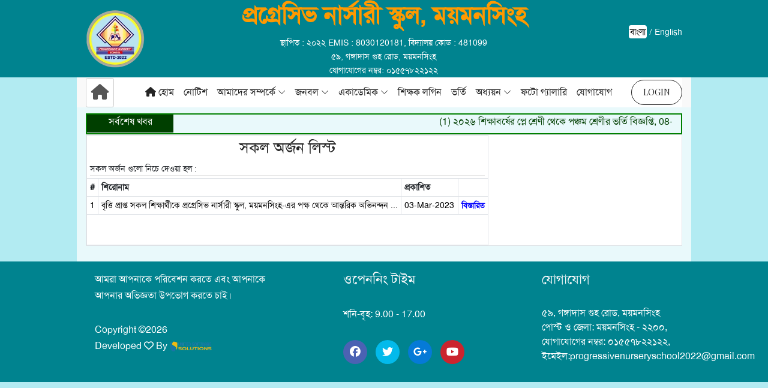

--- FILE ---
content_type: text/html; charset=UTF-8
request_url: http://progressivenurseryschool.com/web/webApps/othersBookNjournalList
body_size: 22833
content:
<!DOCTYPE html>
<html lang="en">

    <head><meta http-equiv="Content-Type" content="text/html; charset=utf-8">
        
        <meta name="description" content="">
        <meta http-equiv="X-UA-Compatible" content="IE=edge">
        <meta name="viewport" content="width=device-width, initial-scale=1, shrink-to-fit=no">

        <!-- Title -->
        <title>সকল অর্জন লিস্ট</title>

        <!-- Favicon -->
        <link rel="icon" href="http://progressivenurseryschool.com/assets/web/img/core-img/favicon.ico">
        <script src="https://kit.fontawesome.com/2a7bedc40f.js" crossorigin="anonymous"></script>
        
        <!-- Stylesheet -->
        <link rel="stylesheet" href="https://fonts.googleapis.com/css?family=Open+Sans:300,400,600,700|Playfair+Display:400,700">
        <link rel="stylesheet" href="http://progressivenurseryschool.com/assets/web/css/bootstrap.min.css">
        <link rel="stylesheet" href="http://progressivenurseryschool.com/assets/web/css/animate.css">
        <link rel="stylesheet" href="http://progressivenurseryschool.com/assets/web/css/default-assets/classy-nav.css">
        <link rel="stylesheet" href="http://progressivenurseryschool.com/assets/web/css/default-assets/audioplayer.css">
        <link rel="stylesheet" href="http://progressivenurseryschool.com/assets/web/css/owl.carousel.min.css">
        <link rel="stylesheet" href="http://progressivenurseryschool.com/assets/web/css/magnific-popup.css">
        <link rel="stylesheet" href="http://progressivenurseryschool.com/assets/web/css/font-awesome.min.css">
        <link rel="stylesheet" href="http://progressivenurseryschool.com/assets/web/style.css">
        <link rel="stylesheet" href="http://progressivenurseryschool.com/assets/web/css/custom.css">
        <link rel="stylesheet" href="http://progressivenurseryschool.com/assets/web/css/bn_font.css">

    </head>

    <body>
        <!-- Preloader -->
        <!-- <div id="preloader">
            <div class="loader"></div>
        </div> -->
        <!-- /Preloader -->

        <!-- Header Area Start -->
        <header class="header-area">
            <!-- Top Header Area Start -->
            <div class="top-header-area">
                <div class="container h-100">
                    <div class="row h-100 align-items-center">
                        <div class="col-2">
                            <div class="top-header-content">
                                <img src="http://progressivenurseryschool.com/upl/logo/1725459409.png" alt="" style="max-height: 130px; width: auto">
                                <!--<p>Welcome to hair salon!</p>-->
                            </div>
                        </div>
                        <div class="col-8 headerMdl">
                            <div class="top-header-content text-center">
                                <h2 class="orgtitles" style="font-family:Monotype Corsiva;color:#ff9900; font-weight: 600;">প্রগ্রেসিভ নার্সারী স্কুল, ময়মনসিংহ</h2>
                                <p>
                                    স্থাপিত : ২০২২ EMIS : 8030120181, বিদ্যালয় কোড : 481099<br>                                    ৫৯, গঙ্গাদাস গুহ রোড, ময়মনসিংহ<br> যোগাযোগের নম্বর: ০১৫৫৭৮২২১২২                                </p>
                            </div>
                        </div>
                        <div class="col-2">
                            <div class=" text-right" style="margin-top: 2px !important;margin-bottom: 10px !important;height: auto;">
                               <!-- <img class="mojiv" src="http://progressivenurseryschool.com/assets/web/img/logomojib.png" alt="" srcset=""> -->
                            </div>
                            <div class="top-header-content text-right langChang">
                                <p style="margin-bottom: 10px;"><a href="http://progressivenurseryschool.com/web/apps/changeFont?urlLink=web/webApps/othersBookNjournalList&lngs=bn" style="color:black;background:#fff;padding: 2px;border-radius: 4px;">বাংলা</a> / <a href="http://progressivenurseryschool.com/web/apps/changeFont?urlLink=web/webApps/othersBookNjournalList&lngs=bn" style="color:white">English</a></p>
                            </div> 
                        </div>
                    </div>
                </div>
            </div>
            <!-- Top Header Area End -->

            <!-- Main Header Start -->
            <div class="main-header-area">
                <div class="classy-nav-container breakpoint-off">
                    <div class="container">
                        <!-- Classy Menu --> 
                        <nav class="classy-navbar justify-content-between" id="akameNav" style="background:#fff; border-radius:3px">

                            <!-- Logo -->
                            <a class="nav-brand btn btn-sm btn-primary" style="background:#fff; border:1px solid #ccc; margin-right: 0px !important" href="http://progressivenurseryschool.com/web/apps/index" title="Home Page">
                                <!--<img src="./img/logo.p-ng" alt="">-->
                                <i class="fa fa-home"></i>
                            </a>

                            <!-- Navbar Toggler -->
                            <div class="classy-navbar-toggler">
                                <span class="navbarToggler" style="border: 2px solid #ccc; border-radius: 3px; padding: 3px" title="Menu"><span></span><span></span><span></span></span>
                            </div>

                            <!-- Menu -->
                            <div class="classy-menu">
                                <!-- Menu Close Button -->
                                <div class="classycloseIcon">
                                    <div class="cross-wrap"><span class="top"></span><span class="bottom"></span></div>
                                </div>
                                <!-- Nav Start -->
                                <div class="classynav">
                                    <ul id="nav"> 
                                        <li><a href="http://progressivenurseryschool.com/web/apps/index"><i class="fa fa-home"></i> হোম</a></li><li><a href="http://progressivenurseryschool.com/web/apps/notice">নোটিশ</a></li><li><a href="#">আমাদের সম্পর্কে</a><ul class="dropdown"><li><a href="http://progressivenurseryschool.com/web/apps/details/680">ভূমিকা</a></li></ul></li><li><a href="#">জনবল</a><ul class="dropdown"><li><a href="http://progressivenurseryschool.com/web/apps/teacherInfo">শিক্ষক মন্ডলী</a></li><li><a href="http://progressivenurseryschool.com/web/info/staffInfo">কর্মকর্তা ও কর্মচারি</a></li><li><a href="http://progressivenurseryschool.com/web/info/othersEmployeeInfo">অন্যান্য</a></li></ul></li><li><a href="#">একাডেমিক</a><ul class="dropdown"><li><a href="http://progressivenurseryschool.com/web/webApps/class_routine_list">শিক্ষার্থীদের ক্লাস রুটিন</a></li><li><a href="http://progressivenurseryschool.com/web/apps/academic_calendar">একাডেমিক কেলেন্ডার</a></li></ul></li><li><a href="http://progressivenurseryschool.com/web/webApps/teahers_topics">শিক্ষক লগিন</a></li><li><a href="http://progressivenurseryschool.com/#web/info/admitFormPdf">ভর্তি</a></li><li><a href="#">অধ্যয়ন</a><ul class="dropdown"><li><a href="http://progressivenurseryschool.com/web/apps/live_content">লাইভ</a></li><li><a href="http://progressivenurseryschool.com/web/apps/study_content/24">প্লে শ্রেণি</a></li><li><a href="http://progressivenurseryschool.com/web/apps/study_content/25">নার্সারি শ্রেণি</a></li><li><a href="http://progressivenurseryschool.com/web/apps/study_content/26">কেজি শ্রেণি</a></li><li><a href="http://progressivenurseryschool.com/web/apps/study_content/11">প্রথম শ্রেণি</a></li><li><a href="http://progressivenurseryschool.com/web/apps/study_content/12">দ্বিতীয় শ্রেণি</a></li><li><a href="http://progressivenurseryschool.com/web/apps/study_content/13">তৃতীয় শ্রেণি</a></li><li><a href="http://progressivenurseryschool.com/web/apps/study_content/14">চতুর্থ শ্রেণি</a></li><li><a href="http://progressivenurseryschool.com/web/apps/study_content/15">পঞ্চমি শ্রেণি</a></li><li><a href="http://progressivenurseryschool.com/web/apps/study_content/16">ষষ্ঠ শ্রেণি</a></li><li><a href="http://progressivenurseryschool.com/web/apps/study_content/17">সপ্তম শ্রেণি</a></li><li><a href="http://progressivenurseryschool.com/web/apps/study_content/18">অষ্টম শ্রেণি</a></li><li><a href="http://progressivenurseryschool.com/web/apps/study_content/19">নবম শ্রেণি</a></li><li><a href="http://progressivenurseryschool.com/web/apps/study_content/20">দশম শ্রেণি</a></li></ul></li><li><a href="http://progressivenurseryschool.com/web/gallery_controller/index">ফটো গ্যালারি</a></li><li><a href="http://progressivenurseryschool.com/web/apps/contact">যোগাযোগ</a></li>                                        
                                                                            </ul>

                                    <!-- Cart Icon -->
                                    <!-- <div class="cart-icon ml-5 mt-4 mt-lg-0">
                                        <a href="#">
                                            &nbsp;&nbsp;&nbsp;
                                            <i class="icon_cart"></i>
                                        </a>
                                    </div> -->

                                    <!-- Book Icon -->
                                    <div class="book-now-btn ml-5 mt-4 mt-lg-0 ml-md-4">
                                                                                <a href="http://progressivenurseryschool.com/login" class="btn akame-btn" target="_blank">Login</a>
                                                                               <!-- <a href="#" class="">
                                            &nbsp;&nbsp;&nbsp;&nbsp;&nbsp;&nbsp;&nbsp;&nbsp;&nbsp;&nbsp;&nbsp;&nbsp;&nbsp;&nbsp;&nbsp;
                                            &nbsp;&nbsp;&nbsp;&nbsp;&nbsp;&nbsp;&nbsp;&nbsp;&nbsp;&nbsp;&nbsp;&nbsp;&nbsp;&nbsp;&nbsp;
                                            &nbsp;&nbsp;&nbsp;&nbsp;&nbsp;&nbsp;&nbsp;&nbsp;&nbsp;&nbsp;&nbsp;&nbsp;&nbsp;&nbsp;&nbsp;
                                            Book Now
                                        </a> -->
                                    </div>
                                </div>
                                <!-- Nav End -->
                            </div>
                        </nav> 
                    </div>
                </div>
            </div>
        </header>
        <!-- Header Area End -->

        <!-- Welcome Area Start -->
        
        
        
        
            <section class="welcome-area">
    <div class="container">
        <div class="row" style="max-height:10px !important">&nbsp;&nbsp;&nbsp;</div>
        
        
        <div class="row" style="max-height:50px !important">
            <div class="col-md-12">
                <div class="col-md-12" style="border:2px solid green;overflow: hidden;">
                    <div class="latestnes" style="font-size: 12px;float:left;width: 15%;background-color: #003f00;color: #fff;font-weight:normal;height: 30px; margin: 0px -15px; padding: 0px 10px;text-align: center">
                        সর্বশেষ খবর                    </div>
                    <div style="float:right; width: 85%;font-weight:bold;">
                        <marquee behavior="" direction="" onmouseover="this.stop();" onmouseout="this.start();">
                            <a href='http://progressivenurseryschool.com/web/apps/news_details/736' style='color:#003F00'>(1) ২০২৬ শিক্ষাবর্ষের প্লে শ্রেণী থেকে পঞ্চম শ্রেণীর ভর্তি বিজ্ঞপ্তি,&nbsp;08-Dec-2025</a>&nbsp;&nbsp;&nbsp;&nbsp;&nbsp;&nbsp;<a href='http://progressivenurseryschool.com/web/apps/news_details/733' style='color:#003F00'>(2) পুরাতন শিক্ষার্থীদের ভর্তির বেতন ও আনুষাঙ্গিক ফি,&nbsp;21-Nov-2025</a>&nbsp;&nbsp;&nbsp;&nbsp;&nbsp;&nbsp;<a href='http://progressivenurseryschool.com/web/apps/news_details/734' style='color:#003F00'>(3) পুরাতন শিক্ষার্থীদের ভর্তির বেতন ও আনুষাঙ্গিক ফি,&nbsp;21-Nov-2025</a>&nbsp;&nbsp;&nbsp;&nbsp;&nbsp;&nbsp;<a href='http://progressivenurseryschool.com/web/apps/news_details/698' style='color:#003F00'>(4) শ্রেণি শিক্ষকগণের নামের তালিকা : ২০২৫,&nbsp;01-Mar-2025</a>&nbsp;&nbsp;&nbsp;&nbsp;&nbsp;&nbsp;                            <!--ASDFASDF-->
                        </marquee>
                    </div>
                </div>
            </div>
        </div>        
        <div class="row">
        <style>
            table {
                font-size : 14px !important;
            }
            span a, span b {
                padding: 5px !important;
            }
            .table-responsive {
                overflow-x: unset !important;
            }
            .table td, .table th {
                padding: 0.30rem !important;
                font-size: 14px !important;
            }
        </style>
            <div class="col-md-12">
                    <table class="table table-responsive table-bordered" style="width: 100% !important; background: #ffffff;">
                        <tr>
                            <td style="padding-top: 6px;" colspan="4">
                                <h4 class="text-center" style="font-family:Monotype Corsiva;font-size: 26px;">
                                    সকল অর্জন লিস্ট                                </h4>
                                    সকল অর্জন গুলো নিচে দেওয়া হল  :                                <hr style="margin:0px">
                            </td>
                        </tr> 
                                            <tr>
                            <th>#</th>
                            <th>শিরোনাম</th>
                            <th style="min-width:95px !important">প্রকাশিত</th>
                            <th></th>
                        </tr>
                                                    <tr class="right_div">
                                <td>1</td>
                                <td>বৃত্তি প্রাপ্ত সকল শিক্ষার্থীকে প্রগ্রেসিভ নার্সারী স্কুল, ময়মনসিংহ-এর পক্ষ থেকে আন্তরিক অভিনন্দন ...</td>
                                <td>
                                    03-Mar-2023                                </td>
                                <td>
                                    <a class="readmore" href="http://progressivenurseryschool.com/web/webApps/othersContent_details/72" style="color:blue !important; font-size:13px !important" title="Click for Details">
                                        বিস্তারিত                                    </a>
                                </td>
                            </tr>
                            <tr><td colspan="6"><br><br><ul class="pagination-sm list-inline pull-right no-margin" style="font-size:18px"><li class="pagi"></li></ul></td></tr>                    </table> 
            </div> 
        </div>
        <div class="row" style="max-height:10px !important">&nbsp;&nbsp;&nbsp;</div>
    </div>
</section>        
        
        
        <!-- Welcome Area End -->

        <!-- About Area Start -->
         
        <!-- About Area End -->

        <!-- Border -->
<!--        <div class="container">
            <div class="border-top mt-3"></div>
        </div>-->
  
        <!-- Blog Area Start -->
<!--        
        <section class="akame-blog-area section-padding-80-0 clearfix">
            <div class="container">
                <div class="row">
                     Section Heading 
                    <div class="col-12">
                        <div class="section-heading text-center">
                            <h2>Latest News</h2>
                            <p>Quis nostrud exercitation ullamco laboris nisi ut aliquip ex ea commodo consequat.</p>
                        </div>
                    </div>
                </div>

                <div class="row">

                </div>
            </div>
        </section>-->
        <!-- Blog Area End -->
 
        

        <!-- Footer Area Start -->
        <footer class="footer-area section-padding-80-0">
            <div class="container" style="background-color: #00838f;"> 
                <div class="col-12">
                    <div class="row pt-3 justify-content-between">

                        <!-- Single Footer Widget -->
                        <div class="col-12 col-sm-6 col-md-4">
                            <div class="single-footer-widget mb-80">
                                <!-- Footer Logo -->
                            <!-- <h4 class="widget-title">Opening times</h4> -->
                                <!--<a href="#" class="footer-logo"><img src="http://progressivenurseryschool.com/assets/web/img/core-img/logo.png" alt=""></a>-->

                                <p class="mb-30">আমরা আপনাকে পরিবেশন করতে এবং আপনাকে আপনার অভিজ্ঞতা উপভোগ করতে চাই।</p>

                                <!-- Copywrite Text -->
                                <div class="copywrite-text">
                                    <p> <!-- Link back to Colorlib can't be removed. Template is licensed under CC BY 3.0. -->
                                        Copyright &copy;<script>document.write(new Date().getFullYear());</script> <br>Developed <i class="fa fa-heart-o" aria-hidden="true"></i> By <a href="http://ussbd.net" target="_blank"><img src="http://progressivenurseryschool.com/assets/web/img/uss_logo.png" title="USS IT" style="height:23px;width:auto"></a>
                                    <!-- Link back to Colorlib can't be removed. Template is licensed under CC BY 3.0. --></p>
                                </div>
                            </div>
                        </div>

                        <!-- Single Footer Widget -->
                        <div class="col-12 col-sm-6 col-md-4 col-xl-3">
                            <div class="single-footer-widget mb-80">
                                <!-- Widget Title -->
                                <h4 class="widget-title text-light">ওপেননিং টাইম</h4>

                                <!-- Open Times -->
                                <div class="open-time">
                                    <p>শনি-বৃহ: 9.00 - 17.00</p>
                                    <!--<p>Saturday: 10.00 - 19.00</p>-->
                                </div>

                                <!-- Social Info -->
                                <div class="social-info">
                                    <a href="#" class="facebook" target="_blank"><i class="fa fa-facebook"></i></a>
                                    <a href="#" class="twitter" target="_blank"><i class="fa fa-twitter"></i></a>
                                    <a href="#" class="instagram" target="_blank"><i class="fa fa-google-plus"></i></a>
                                    <a href="#" class="google-plus" target="_blank"><i class="fa fa-youtube-play"></i></a>
                                </div>
                            </div>
                        </div>

                        <!-- Single Footer Widget -->
                        <div class="col-12 col-md-4 col-xl-3">
                            <div class="single-footer-widget mb-80">
                                <!-- Widget Title -->
                                                            <h4 class="widget-title text-light">
                                যোগাযোগ                                </h4>

                                <!-- Contact Address -->
                                <div class="contact-address">
                                    ৫৯, গঙ্গাদাস গুহ রোড, ময়মনসিংহ<br>
পোস্ট ও জেলা: ময়মনসিংহ - ২২০০,<br> 
যোগাযোগের নম্বর: ০১৫৫৭৮২২১২২,<br> 
ইমেইল:progressivenurseryschool2022@gmail.com                                </div>
                            </div>
                        </div>

                    </div>
                </div>
            </div>
        </footer>
        <!-- Footer Area End -->

        <!-- All JS Files -->
        <!-- jQuery -->
        <script src="http://progressivenurseryschool.com/assets/web/js/jquery.min.js"></script>
        <!-- Popper -->
        <script src="http://progressivenurseryschool.com/assets/web/js/popper.min.js"></script>
        <!-- Bootstrap -->
        <script src="http://progressivenurseryschool.com/assets/web/js/bootstrap.min.js"></script>
        <!-- All Plugins -->
        <script src="http://progressivenurseryschool.com/assets/web/js/akame.bundle.js"></script>
        <!-- Active -->
        <script src="http://progressivenurseryschool.com/assets/web/js/default-assets/active.js"></script>

    </body>

</html>

--- FILE ---
content_type: text/css
request_url: http://progressivenurseryschool.com/assets/web/style.css
body_size: 49330
content:
/* ------------------------------------------
[Master Stylesheet]

Template Name: Akame - Hair Salon HTML5 Template
Template Author: Colorlib
Template Author URL: http://colorlib.com
Version: 1.0.0
Last Update: Jan 19, 2018

---------------------------------------------

[Tables of CSS Content]

+ body

    - 01.0 Reboot CSS
    - 02.0 Spacing CSS
    - 03.0 Preloader CSS
    - 04.0 Heading CSS
    - 05.0 Backtotop CSS
    - 06.0 Buttons CSS
    - 07.0 Header CSS
    - 08.0 Hero CSS
    - 09.0 Footer CSS
    - 10.0 CTA CSS
    - 11.0 Breadcrumb CSS
    - 12.0 Blog CSS
    - 13.0 Choose_us CSS
    - 14.0 Portfolio CSS
    - 15.0 Team CSS
    - 16.0 Service CSS
    - 17.0 About CSS
    - 18.0 Contact CSS

  --------------------------------------------- */


/* Import Fonts & All CSS */


/*@import url("https://fonts.googleapis.com/css?family=Open+Sans:300,400,600,700|Playfair+Display:400,700");
@import url(css/bootstrap.min.css);
@import url(css/animate.css);
@import url(css/default-assets/classy-nav.css);
@import url(css/default-assets/audioplayer.css);
@import url(css/owl.carousel.min.css);
@import url(css/magnific-popup.css);
@import url(css/font-awesome.min.css);
@import url(css/style.css);*/


/* :: 1.0 Reboot CSS */

* {
    margin: 0;
    padding: 0;
}

body {
    font-family: "Open Sans", sans-serif;
    font-weight: 400;
    font-size: 16px;
    position: relative;
    z-index: auto;
}

h1,
h2,
h3,
h4,
h5,
h6 {
    font-family: "Playfair Display", serif;
    color: #252525;
    line-height: 1.3;
    font-weight: 400;
}

a,
a:active,
a:focus,
a:hover {
    color: #252525;
    text-decoration: none;
    -webkit-transition-duration: 500ms;
    -o-transition-duration: 500ms;
    transition-duration: 500ms;
    outline: none;
    font-weight: 400;
}

li {
    list-style: none;
}

p {
    line-height: 1.7;
    color: #6e6e6e;
    font-size: 16px;
    font-weight: 400;
}

img {
    max-width: 100%;
    height: auto;
}

ul {
    margin: 0;
    padding: 0;
}

ul li {
    margin: 0;
    padding: 0;
}

.bg-overlay {
    position: relative;
    z-index: 1;
}

.bg-overlay::after {
    position: absolute;
    content: "";
    height: 100%;
    width: 100%;
    top: 0;
    left: 0;
    z-index: -1;
    background-color: rgba(0, 0, 0, 0.65);
}

.bg-img {
    background-position: center center;
    background-size: cover;
    background-repeat: no-repeat;
}

.jarallax {
    position: relative;
    z-index: 0;
}

.jarallax>.jarallax-img {
    position: absolute;
    object-fit: cover;
    font-family: 'object-fit: cover';
    top: 0;
    left: 0;
    width: 100%;
    height: 100%;
    z-index: -1;
}

.mfp-image-holder .mfp-close,
.mfp-iframe-holder .mfp-close {
    color: #ffffff;
    right: 20px;
    text-align: center;
    padding-right: 0;
    width: 100%;
    position: fixed;
    top: 20px;
    width: 30px;
    background: #bca858;
    height: 30px;
    line-height: 30px;
}

button.mfp-close,
button.mfp-arrow {
    background: #bca858;
}

.mfp-bottom-bar {
    display: none !important;
}

.mfp-bg {
    background-color: #000000;
}

.bg-transparent {
    background-color: transparent !important;
}

.bg-gray {
    background-color: #f6f9f9 !important;
}

textarea:focus,
input:focus {
    outline: none;
}

.border {
    border-color: #e5e5e5;
}

.mfp-arrow-left::after {
    border-right-color: transparent;
}

.mfp-arrow-left::before {
    border-right-color: #ffffff;
}

.mfp-arrow-right::after {
    border-left-color: transparent;
}

.mfp-arrow-right::before {
    border-left-color: #ffffff;
}


/* :: 2.0 Spacing CSS */

.mt-15 {
    margin-top: 15px;
}

.mt-30 {
    margin-top: 30px;
}

.mt-40 {
    margin-top: 40px;
}

.mt-50 {
    margin-top: 50px;
}

.mt-70 {
    margin-top: 70px;
}

.mt-80 {
    margin-top: 80px;
}

.mt-100 {
    margin-top: 100px;
}

.mt-150 {
    margin-top: 150px;
}

.mr-15 {
    margin-right: 15px;
}

.mr-30 {
    margin-right: 30px;
}

.mr-50 {
    margin-right: 50px;
}

.mr-100 {
    margin-right: 100px;
}

.mb-15 {
    margin-bottom: 15px;
}

.mb-30 {
    margin-bottom: 30px;
}

.mb-40 {
    margin-bottom: 40px;
}

.mb-50 {
    margin-bottom: 50px;
}

.mb-60 {
    margin-bottom: 60px;
}

.mb-70 {
    margin-bottom: 70px;
}

.mb-80 {
    margin-bottom: 30px;
}

.mb-100 {
    margin-bottom: 100px;
}

.ml-15 {
    margin-left: 15px;
}

.ml-30 {
    margin-left: 30px;
}

.ml-50 {
    margin-left: 50px;
}

.ml-100 {
    margin-left: 100px;
}

.pt-50 {
    padding-top: 50px !important;
}

.section-padding-80 {
    padding-top: 80px;
    padding-bottom: 80px;
}

.section-padding-0-80 {
    padding-top: 0;
    padding-bottom: 80px;
}

.section-padding-80-0 {
    padding-top: 0px;
    padding-bottom: 0;
}


/* :: 3.0 Preloader CSS */

#preloader {
    position: fixed;
    width: 100%;
    height: 100%;
    z-index: 9999999;
    top: 0;
    left: 0;
    background-color: #f6f9f9;
    display: -webkit-box;
    display: -ms-flexbox;
    display: flex;
    -webkit-box-align: center;
    -ms-flex-align: center;
    align-items: center;
    -webkit-box-pack: center;
    -ms-flex-pack: center;
    justify-content: center;
    overflow: hidden;
}

.loader,
.loader:before,
.loader:after {
    border-radius: 50%;
    width: 2.5em;
    height: 2.5em;
    -webkit-animation-fill-mode: both;
    animation-fill-mode: both;
    -webkit-animation: load7 1.8s infinite ease-in-out;
    animation: load7 1.8s infinite ease-in-out;
}

.loader {
    color: #bca858;
    font-size: 6px;
    position: relative;
    -webkit-transform: translateZ(0);
    -ms-transform: translateZ(0);
    transform: translateZ(0);
    -webkit-animation-delay: -0.16s;
    animation-delay: -0.16s;
}

.loader:before,
.loader:after {
    content: '';
    position: absolute;
    top: 0;
}

.loader:before {
    left: -3.5em;
    -webkit-animation-delay: -0.32s;
    animation-delay: -0.32s;
}

.loader:after {
    left: 3.5em;
}

@-webkit-keyframes load7 {
    0%,
    80%,
    100% {
        box-shadow: 0 2.5em 0 -1.3em;
    }
    40% {
        box-shadow: 0 2.5em 0 0;
    }
}

@keyframes load7 {
    0%,
    80%,
    100% {
        box-shadow: 0 2.5em 0 -1.3em;
    }
    40% {
        box-shadow: 0 2.5em 0 0;
    }
}


/* :: 4.0 Heading CSS */

.section-heading {
    position: relative;
    z-index: 1;
    margin-bottom: 50px;
}

.section-heading h2 {
    font-size: 42px;
    text-transform: capitalize;
    margin-bottom: 15px;
    display: block;
    line-height: 1.2;
}

@media only screen and (min-width: 992px) and (max-width: 1199px) {
    .section-heading h2 {
        font-size: 36px;
    }
}

@media only screen and (min-width: 768px) and (max-width: 991px) {
    .section-heading h2 {
        font-size: 36px;
    }
}

@media only screen and (max-width: 767px) {
    .section-heading h2 {
        font-size: 30px;
    }
}

.section-heading p {
    font-size: 16px;
}

.section-heading span {
    position: absolute;
    top: 50%;
    font-size: 100px;
    color: #bca858;
    font-family: "Playfair Display", serif;
    text-transform: uppercase;
    line-height: 1;
    -webkit-transform: translateY(-50%);
    -ms-transform: translateY(-50%);
    transform: translateY(-50%);
    z-index: -1;
    opacity: 0.1;
    left: 0;
    font-weight: 700;
}

@media only screen and (min-width: 992px) and (max-width: 1199px) {
    .section-heading span {
        font-size: 70px;
    }
}

@media only screen and (min-width: 768px) and (max-width: 991px) {
    .section-heading span {
        font-size: 70px;
    }
}

@media only screen and (max-width: 767px) {
    .section-heading span {
        font-size: 50px;
    }
}

.section-heading.text-right span {
    right: 48px;
}


/* :: 5.0 Backtotop CSS */

#scrollUp {
    position: fixed;
    right: 40px;
    font-size: 20px;
    line-height: 40px;
    width: 40px;
    height: 40px;
    bottom: 40px;
    background-color: #bca858;
    color: #ffffff;
    text-align: center;
    -webkit-transition-duration: 500ms;
    -o-transition-duration: 500ms;
    transition-duration: 500ms;
    border-radius: 50%;
    -webkit-box-shadow: 0 2px 40px 8px rgba(15, 15, 15, 0.15);
    box-shadow: 0 2px 40px 8px rgba(15, 15, 15, 0.15);
    z-index: 15962536;
}

#scrollUp:focus,
#scrollUp:hover {
    background-color: #000000;
    color: #ffffff;
}


/* :: 6.0 Buttons CSS */

.btn:focus {
    box-shadow: none;
}


/* 
.akame-btn {
  font-family: "Playfair Display", serif;
  position: relative;
  z-index: 1;
  min-width: 150px;
  height: 42px;
  line-height: 40px;
  font-size: 14px;
  font-weight: 400;
  display: inline-block;
  padding: 0 35px;
  text-align: center;
  text-transform: uppercase;
  background-color: transparent;
  color: #252525;
  border: 1px solid #252525;
  border-radius: 60px;
  -webkit-transition-duration: 500ms;
  -o-transition-duration: 500ms;
  transition-duration: 500ms; 
} */

.akame-btn {
    font-family: "Playfair Display", serif;
    position: relative;
    z-index: 1;
    min-width: 85px;
    height: 42px;
    line-height: 40px;
    font-size: 14px;
    font-weight: 400;
    display: inline-block;
    padding: 0px 16px;
    text-align: center;
    text-transform: uppercase;
    background-color: transparent;
    color: #252525;
    border: 1px solid #252525;
    border-radius: 65px;
    -webkit-transition-duration: 500ms;
    -o-transition-duration: 500ms;
    transition-duration: 500ms;
}

.akame-btn:focus,
.akame-btn:hover {
    border-color: #bca858;
    font-weight: 400;
    font-size: 14px;
    background-color: #bca858;
    color: #ffffff;
    -webkit-box-shadow: 0 2px 40px 8px rgba(15, 15, 15, 0.15);
    box-shadow: 0 2px 40px 8px rgba(15, 15, 15, 0.15);
}

.akame-btn.active {
    border-color: #bca858;
    background-color: #bca858;
    color: #ffffff;
}

.akame-btn.active:focus,
.akame-btn.active:hover {
    border-color: #252525;
    background-color: #252525;
    color: #ffffff;
}


/* :: 7.0 Header CSS */

.header-area {
    position: relative;
    z-index: 10;
    width: 100%;
    -webkit-transition-duration: 500ms;
    -o-transition-duration: 500ms;
    transition-duration: 500ms;
    /* border-bottom: 1px solid #e5e5e5; */
}

.header-area .top-header-area {
    position: relative;
    z-index: 1;
    background-color: #00838f;
    width: 100%;
    height: 50px;
}

@media only screen and (max-width: 767px) {
    .header-area .top-header-area {
        height: 90px !important;
    }
}
@media only screen and (max-width: 960px) {
    .header-area .top-header-area {
        height: 108px !important;
    }
}

.header-area .top-header-area .top-header-content p {
    margin-top: 0;
    margin-bottom: 0;
    font-size: 14px;
    color: #ffffff;
}

@media only screen and (min-width: 768px) and (max-width: 991px) {
    .header-area .top-header-area .top-header-content p {
        font-size: 12px;
    }
}

@media only screen and (max-width: 767px) {
    .header-area .top-header-area .top-header-content p {
        font-size: 10px;
    }
}

.header-area .cart-icon a:focus,
.header-area .cart-icon a:hover {
    color: #bca858;
}

.classy-nav-container {
    background-color: transparent;
    padding: 0;
}

.classy-nav-container .classy-navbar {
    -webkit-transition-duration: 500ms;
    -o-transition-duration: 500ms;
    transition-duration: 500ms;
    height: 100px;
    padding: 0;
}

@media only screen and (min-width: 768px) and (max-width: 991px) {
    .classy-nav-container .classy-navbar {
        height: 70px;
    }
}

@media only screen and (max-width: 767px) {
    .classy-nav-container .classy-navbar {
        height: 70px;
    }
}

@media only screen and (max-width: 767px) {
    .classy-nav-container .classy-navbar .nav-brand {
        max-width: 90px;
        margin-right: 15px;
    }
}

.classy-nav-container .classy-navbar .classynav ul li a {
    font-size: 16px;
    text-transform: capitalize;
    color: #252525;
}

@media only screen and (min-width: 992px) and (max-width: 1199px) {
    .classy-nav-container .classy-navbar .classynav ul li a {
        font-size: 14px;
    }
}

@media only screen and (min-width: 768px) and (max-width: 991px) {
    .classy-nav-container .classy-navbar .classynav ul li a {
        font-size: 14px;
    }
}

@media only screen and (max-width: 767px) {
    .classy-nav-container .classy-navbar .classynav ul li a {
        font-size: 14px;
    }
}

.classy-nav-container .classy-navbar .classynav ul li a:focus,
.classy-nav-container .classy-navbar .classynav ul li a:hover {
    color: #bca858;
}

.classy-nav-container .classy-navbar .classynav ul li.cn-dropdown-item ul li a,
.classy-nav-container .classy-navbar .classynav ul li.megamenu-item ul li a {
    font-size: 14px;
    text-transform: capitalize;
    height: 42px;
    line-height: 42px;
    padding: 0 30px;
    color: #252525;
}

.classy-nav-container .classy-navbar .classynav ul li.cn-dropdown-item ul li a:focus,
.classy-nav-container .classy-navbar .classynav ul li.cn-dropdown-item ul li a:hover,
.classy-nav-container .classy-navbar .classynav ul li.megamenu-item ul li a:focus,
.classy-nav-container .classy-navbar .classynav ul li.megamenu-item ul li a:hover {
    color: #bca858;
}

.classynav ul li.active a {
    position: relative;
    z-index: 1;
}

.classynav ul li.active a::before {
    width: 80%;
    height: 2px;
    background-color: #bca858;
    position: absolute;
    bottom: 0;
    left: 10%;
    z-index: 1;
    content: '';
}

@media only screen and (min-width: 768px) and (max-width: 991px) {
    .classynav ul li.active a::before {
        display: none;
    }
}

@media only screen and (max-width: 767px) {
    .classynav ul li.active a::before {
        display: none;
    }
}

.classynav ul li.has-down>a::after,
.classynav ul li.has-down.active>a::after,
.classynav ul li.megamenu-item>a::after {
    color: #252525;
}

.breakpoint-off .classynav ul li .dropdown,
.breakpoint-off .classynav ul li .megamenu {
    width: 210px;
    -webkit-box-shadow: 0 2px 40px 8px rgba(15, 15, 15, 0.15);
    box-shadow: 0 2px 40px 8px rgba(15, 15, 15, 0.15);
    border-radius: 6px;
}

.breakpoint-off .classynav ul li .megamenu {
    width: 100%;
}


/* :: 8.0 Hero CSS */

.single-welcome-slide {
    position: relative;
    z-index: 2;
    width: 100%;
    height: 720px;
    background-color: #ffffff;
}

@media only screen and (min-width: 992px) and (max-width: 1199px) {
    .single-welcome-slide {
        height: 600px;
    }
}

@media only screen and (min-width: 768px) and (max-width: 991px) {
    .single-welcome-slide {
        height: 600px;
    }
}

@media only screen and (max-width: 767px) {
    .single-welcome-slide {
        height: 500px;
    }
}

.single-welcome-slide .welcome-text {
    position: relative;
    z-index: 1;
}

.single-welcome-slide .welcome-text h2 {
    font-size: 72px;
    display: block;
    margin-bottom: 30px;
    color: #252525;
}

@media only screen and (min-width: 992px) and (max-width: 1199px) {
    .single-welcome-slide .welcome-text h2 {
        font-size: 60px;
    }
}

@media only screen and (min-width: 768px) and (max-width: 991px) {
    .single-welcome-slide .welcome-text h2 {
        font-size: 60px;
    }
}

@media only screen and (max-width: 767px) {
    .single-welcome-slide .welcome-text h2 {
        font-size: 36px;
    }
}

.single-welcome-slide .welcome-text p {
    font-size: 18px;
    color: #252525;
    margin-bottom: 50px;
    display: block;
}

.welcome-slides {
    position: relative;
    z-index: 1;
    overflow: hidden;
}


/* :: 9.0 Footer CSS */

.footer-area {
    position: relative;
    z-index: 1;
    background-color: #00838f;
}

.single-footer-widget {
    position: relative;
    z-index: 1;
}

@media only screen and (min-width: 768px) and (max-width: 991px) {
    .single-footer-widget p {
        font-size: 14px;
    }
}

.single-footer-widget .widget-title {
    font-size: 22px;
    color: #252525;
    margin-bottom: 30px;
    display: block;
    text-transform: capitalize;
}

.single-footer-widget .open-time p {
    margin-bottom: 8px;
}

.single-footer-widget .open-time p:last-child {
    margin-bottom: 0;
}

.single-footer-widget .social-info {
    position: relative;
    z-index: 1;
    padding-top: 30px;
}

.single-footer-widget .social-info a {
    display: inline-block;
    font-size: 18px;
    color: #ffffff;
    width: 40px;
    height: 40px;
    border-radius: 50%;
    margin-right: 10px;
    text-align: center;
    line-height: 40px;
}

@media only screen and (min-width: 768px) and (max-width: 991px) {
    .single-footer-widget .social-info a {
        margin-right: 5px;
    }
}

.single-footer-widget .social-info a.facebook {
    background-color: #4b62b3;
}

.single-footer-widget .social-info a.twitter {
    background-color: #03baeb;
}

.single-footer-widget .social-info a.google-plus {
    background-color: #cb242e;
}

.single-footer-widget .social-info a.instagram {
    background-color: #057ad7;
}

.single-footer-widget .social-info a:focus,
.single-footer-widget .social-info a:hover {
    background-color: #bca858;
}

.single-footer-widget .contact-address p {
    margin-bottom: 8px;
}

.single-footer-widget .contact-address p:last-child {
    margin-bottom: 0;
}

.single-footer-widget .footer-logo {
    display: block;
    margin-bottom: 30px;
}

.copywrite-text {
    position: relative;
    z-index: 1;
}

.copywrite-text p {
    font-size: 16px;
    color: #6e6e6e;
    margin-bottom: 0;
}

@media only screen and (min-width: 768px) and (max-width: 991px) {
    .copywrite-text p {
        font-size: 14px;
    }
}

.copywrite-text p a {
    color: #6e6e6e;
    font-size: 16px;
}

@media only screen and (min-width: 768px) and (max-width: 991px) {
    .copywrite-text p a {
        font-size: 14px;
    }
}

.copywrite-text p a:focus,
.copywrite-text p a:hover {
    color: #bca858;
}


/* :: 10.0 CTA CSS */

.akame-cta-area {
    position: relative;
    z-index: 1;
}

.akame-cta-area .cta-content h2 {
    font-size: 48px;
    display: block;
    margin-bottom: 30px;
}

@media only screen and (min-width: 992px) and (max-width: 1199px) {
    .akame-cta-area .cta-content h2 {
        font-size: 36px;
    }
}

@media only screen and (min-width: 768px) and (max-width: 991px) {
    .akame-cta-area .cta-content h2 {
        font-size: 36px;
    }
}

@media only screen and (max-width: 767px) {
    .akame-cta-area .cta-content h2 {
        font-size: 30px;
    }
}

.akame-cta-area .cta-thumbnail {
    position: absolute;
    width: 50%;
    height: 100%;
    z-index: -1;
    top: 0;
    right: 0;
}

@media only screen and (min-width: 992px) and (max-width: 1199px) {
    .akame-cta-area .cta-thumbnail {
        width: 65%;
    }
}

@media only screen and (min-width: 768px) and (max-width: 991px) {
    .akame-cta-area .cta-thumbnail {
        width: 70%;
        opacity: 0.5;
    }
}

@media only screen and (max-width: 767px) {
    .akame-cta-area .cta-thumbnail {
        width: 100%;
        opacity: 0.2;
    }
}


/* :: 11.0 Breadcrumb CSS */

.breadcrumb-content {
    position: relative;
    z-index: 1;
    text-align: center;
}

.breadcrumb-content h2 {
    font-size: 60px;
    margin-bottom: 15px;
}

@media only screen and (min-width: 992px) and (max-width: 1199px) {
    .breadcrumb-content h2 {
        font-size: 48px;
    }
}

@media only screen and (min-width: 768px) and (max-width: 991px) {
    .breadcrumb-content h2 {
        font-size: 48px;
    }
}

@media only screen and (max-width: 767px) {
    .breadcrumb-content h2 {
        font-size: 36px;
    }
}

.breadcrumb-content .breadcrumb {
    position: relative;
    padding: 0;
    background-color: transparent;
    -webkit-box-pack: center;
    -ms-flex-pack: center;
    justify-content: center;
}

.breadcrumb-content .breadcrumb .breadcrumb-item a:hover,
.breadcrumb-content .breadcrumb .breadcrumb-item a:focus {
    color: #bca858;
}

.breadcrumb-content .breadcrumb .breadcrumb-item+.breadcrumb-item::before {
    content: '\f101';
    font-family: "FontAwesome";
}


/* :: 12.0 Blog CSS */

.single-post-area {
    position: relative;
    z-index: 1;
}

.single-post-area .post-thumbnail {
    position: relative;
    z-index: 1;
    margin-bottom: 30px;
}

.single-post-area .post-thumbnail a {
    display: block;
}

.single-post-area .post-content {
    position: relative;
    z-index: 1;
}

.single-post-area .post-content .post-title {
    font-weight: 400;
    font-size: 20px;
    display: block;
    margin-bottom: 15px;
    font-family: "Playfair Display", serif;
}

.single-post-area .post-content .post-title:hover,
.single-post-area .post-content .post-title:focus {
    color: #bca858;
}

.single-post-area .post-content .post-meta {
    position: relative;
    z-index: 1;
    margin-bottom: 15px;
}

.single-post-area .post-content .post-meta a {
    position: relative;
    z-index: 1;
    font-size: 14px;
    color: #acacac;
    display: inline-block;
    margin-right: 30px;
}

.single-post-area .post-content .post-meta a:last-child {
    margin-right: 0;
}

.single-post-area .post-content .post-meta a:last-child::before {
    content: '|';
    position: absolute;
    top: 0;
    left: -20px;
    z-index: 1;
}

.single-post-area .post-content .post-meta a:hover,
.single-post-area .post-content .post-meta a:focus {
    color: #bca858;
}

.single-post-area .post-content p {
    margin-bottom: 0;
}

.single-post-area:hover .post-content .post-title,
.single-post-area:focus .post-content .post-title {
    color: #bca858;
}

.akame-blog-details-area {
    position: relative;
    z-index: 1;
}

.akame-blog-details-area .post-content {
    position: relative;
    z-index: 1;
    text-align: center;
    margin-bottom: 50px;
}

.akame-blog-details-area .post-content .post-title {
    font-weight: 400;
    font-size: 42px;
    display: block;
    margin-bottom: 0;
    font-family: "Playfair Display", serif;
}

@media only screen and (max-width: 767px) {
    .akame-blog-details-area .post-content .post-title {
        font-size: 30px;
    }
}

.akame-blog-details-area .post-content .post-meta {
    position: relative;
    z-index: 1;
    margin-bottom: 15px;
}

.akame-blog-details-area .post-content .post-meta a {
    position: relative;
    z-index: 1;
    font-size: 16px;
    color: #acacac;
    display: inline-block;
    margin-right: 30px;
}

.akame-blog-details-area .post-content .post-meta a:last-child {
    margin-right: 0;
}

.akame-blog-details-area .post-content .post-meta a:last-child::before {
    content: '|';
    position: absolute;
    top: 0;
    left: -20px;
    z-index: 1;
}

@media only screen and (max-width: 767px) {
    .akame-blog-details-area .post-content .post-meta a {
        font-size: 14px;
    }
}

.akame-blog-details-area .post-content .post-meta a:hover,
.akame-blog-details-area .post-content .post-meta a:focus {
    color: #bca858;
}

.blog-details-text {
    position: relative;
    z-index: 1;
}

.blog-details-text p {
    font-size: 20px;
    margin-bottom: 30px;
}

@media only screen and (max-width: 767px) {
    .blog-details-text p {
        font-size: 16px;
    }
}

.blog-details-text p:first-child {
    display: -webkit-box;
    display: -ms-flexbox;
    display: flex;
    line-height: 1;
}

.blog-details-text p:first-child span:first-child {
    font-weight: 700;
    margin-right: 15px;
    font-size: 100px;
}

@media only screen and (max-width: 767px) {
    .blog-details-text p:first-child span:first-child {
        font-size: 50px;
    }
}

.blog-details-text p:first-child span:last-child {
    line-height: 1.7;
}

.blog-details-text ul {
    position: relative;
    z-index: 1;
    padding-left: 15px;
}

.blog-details-text ul li {
    font-size: 20px;
    color: #6e6e6e;
    margin-bottom: 30px;
}

.blog-details-text ul li span {
    color: #252525;
}

.blog-details-text ul li i {
    font-size: 14px;
    margin-right: 10px;
}

@media only screen and (max-width: 767px) {
    .blog-details-text ul li {
        font-size: 16px;
    }
}

.akame-blockquote {
    position: relative;
    z-index: 1;
    margin-bottom: 30px;
    margin-top: 30px;
    border-left: 5px solid #bca858;
    padding: 15px;
}

.akame-blockquote h4 {
    margin-bottom: 0;
}

@media only screen and (max-width: 767px) {
    .akame-blockquote h4 {
        font-size: 20px;
    }
}

.akame-post-share {
    position: relative;
    z-index: 1;
}

.akame-post-share a {
    display: block;
    width: 46px;
    height: 46px;
    border-radius: 50%;
    background-color: #bca858;
    color: #ffffff;
    text-align: center;
    margin-bottom: 10px;
    line-height: 46px;
}

@media only screen and (max-width: 767px) {
    .akame-post-share a {
        width: 30px;
        height: 30px;
        line-height: 30px;
    }
}

.akame-post-share a.facebook {
    background-color: #4b62b3;
}

.akame-post-share a.twitter {
    background-color: #03baeb;
}

.akame-post-share a.google-plus {
    background-color: #cb242e;
}

.akame-post-share a.instagram {
    background-color: #057ad7;
}

.akame-post-share a:hover,
.akame-post-share a:focus {
    background-color: #bca858;
}

.post-author-area {
    position: relative;
    z-index: 1;
    padding: 30px 0;
    border-top: 1px solid #e5e5e5;
}

.post-author-area .author-meta .author-avatar {
    -webkit-box-flex: 0;
    -ms-flex: 0 0 60px;
    flex: 0 0 60px;
    max-width: 60px;
    width: 60px;
    height: 60px;
    margin-right: 30px;
}

@media only screen and (max-width: 767px) {
    .post-author-area .author-meta .author-avatar {
        -webkit-box-flex: 0;
        -ms-flex: 0 0 40px;
        flex: 0 0 40px;
        max-width: 40px;
        width: 40px;
        height: 40px;
        margin-right: 5px;
    }
}

.post-author-area .author-meta .author-avatar img {
    border-radius: 50%;
}

.post-author-area .author-meta .author-text p {
    font-size: 14px;
    margin-bottom: 5px;
}

@media only screen and (max-width: 767px) {
    .post-author-area .author-meta .author-text p {
        font-size: 12px;
    }
}

.post-author-area .author-meta .author-text h5 {
    margin-bottom: 0;
}

@media only screen and (max-width: 767px) {
    .post-author-area .author-meta .author-text h5 {
        font-size: 14px;
    }
}

.post-author-area .author-social-info a {
    display: inline-block;
    width: 46px;
    height: 46px;
    border-radius: 50%;
    background-color: #bca858;
    color: #ffffff;
    text-align: center;
    margin-left: 15px;
    line-height: 46px;
}

@media only screen and (max-width: 767px) {
    .post-author-area .author-social-info a {
        width: 30px;
        height: 30px;
        line-height: 30px;
        margin-left: 2px;
        font-size: 14px;
    }
}

.post-author-area .author-social-info a.facebook {
    background-color: #4b62b3;
}

.post-author-area .author-social-info a.twitter {
    background-color: #03baeb;
}

.post-author-area .author-social-info a.google-plus {
    background-color: #cb242e;
}

.post-author-area .author-social-info a:hover,
.post-author-area .author-social-info a:focus {
    background-color: #bca858;
}


/* :: 13.0 Choose Us CSS */

.choose-us-content {
    position: relative;
    z-index: 1;
}

.choose-us-content ul li {
    font-size: 16px;
    display: block;
    margin-bottom: 15px;
}

.choose-us-content ul li i {
    color: #bca858;
    padding-right: 5px;
}

.choose-us-content ul li:last-child {
    margin-bottom: 0;
}

.choose-us-thumbnail {
    position: relative;
    z-index: 1;
    background-color: #ebebeb;
    border-radius: 4px;
    height: 380px;
}

@media only screen and (max-width: 767px) {
    .choose-us-thumbnail {
        height: 220px;
    }
}

.choose-us-thumbnail .choose-us-img {
    position: absolute;
    width: 100%;
    height: 100%;
    top: -30px;
    right: 30px;
    z-index: 10;
    border-radius: 4px;
}

@media only screen and (max-width: 767px) {
    .choose-us-thumbnail .choose-us-img {
        top: -15px;
        right: 15px;
    }
}


/* :: 14.0 Portfolio CSS */

.akame-portfolio {
    position: relative;
    z-index: 1;
}

.portfolio-menu .btn {
    padding: 5px 10px;
    background-color: transparent;
    font-size: 16px;
    border-radius: 0;
    border-bottom: 2px solid transparent;
    margin: 0 10px;
}

@media only screen and (min-width: 768px) and (max-width: 991px) {
    .portfolio-menu .btn {
        margin: 0 5px;
        font-size: 14px;
    }
}

@media only screen and (max-width: 767px) {
    .portfolio-menu .btn {
        margin: 0 3px;
        font-size: 13px;
    }
}

.portfolio-menu .btn.active {
    color: #bca858;
    border-bottom-color: #bca858;
}

.akame-portfolio-single-item {
    position: relative;
    z-index: 1;
    overflow: hidden;
    border-radius: 3px;
}

.akame-portfolio-single-item img {
    width: 100%;
    -webkit-transition-duration: 500ms;
    -o-transition-duration: 500ms;
    transition-duration: 500ms;
    border-radius: 3px;
}

.akame-portfolio-single-item .overlay-content {
    -webkit-transition-duration: 500ms;
    -o-transition-duration: 500ms;
    transition-duration: 500ms;
    position: absolute;
    width: 100%;
    height: 100%;
    top: 0;
    left: 0;
    background-color: #000000;
    opacity: 0;
    visibility: hidden;
    z-index: 100;
    border-radius: 3px;
    padding: 50px 30px;
}

.akame-portfolio-single-item .overlay-content .overlay-text h4 {
    color: #bca858;
}

@media only screen and (max-width: 767px) {
    .akame-portfolio-single-item .overlay-content .overlay-text h4 {
        font-size: 20px;
    }
}

.akame-portfolio-single-item .overlay-content .overlay-text p {
    color: #ffffff;
    margin-bottom: 0;
}

@media only screen and (min-width: 992px) and (max-width: 1199px) {
    .akame-portfolio-single-item .overlay-content .overlay-text p {
        font-size: 14px;
    }
}

@media only screen and (max-width: 767px) {
    .akame-portfolio-single-item .overlay-content .overlay-text p {
        font-size: 14px;
    }
}

.akame-portfolio-single-item .thumbnail-zoom {
    position: absolute;
    width: 40px;
    height: auto;
    margin-left: -40px;
    font-size: 20px;
    color: #ffffff;
    left: 50%;
    z-index: 100;
    bottom: 25px;
    text-align: center;
    opacity: 0;
    visibility: hidden;
}

.akame-portfolio-single-item .thumbnail-zoom:hover,
.akame-portfolio-single-item .thumbnail-zoom:focus {
    color: #bca858;
}

.akame-portfolio-single-item:hover img,
.akame-portfolio-single-item:focus img {
    -webkit-transform: scale(1.2);
    -ms-transform: scale(1.2);
    transform: scale(1.2);
}

.akame-portfolio-single-item:hover .overlay-content,
.akame-portfolio-single-item:focus .overlay-content {
    opacity: 0.7;
    visibility: visible;
}

.akame-portfolio-single-item:hover .thumbnail-zoom,
.akame-portfolio-single-item:focus .thumbnail-zoom {
    opacity: 1;
    visibility: visible;
    margin-left: -20px;
}


/* :: 15.0 Team CSS */

.akame-our-expert-area {
    position: relative;
    z-index: 1;
}

.akame-our-expert-area::before {
    position: absolute;
    width: 100%;
    height: 70%;
    content: '';
    top: 0;
    right: 0;
    z-index: -1;
    background-color: #f6f9f9;
}

.akame-our-expert-area .side-thumbnail {
    position: absolute;
    width: 555px;
    height: 70%;
    right: 50%;
    top: 0;
    z-index: -1;
    background-position: top center;
    background-size: cover;
    background-repeat: no-repeat;
}

@media only screen and (min-width: 768px) and (max-width: 991px) {
    .akame-our-expert-area .side-thumbnail {
        height: 50%;
        opacity: 0.2;
    }
}

@media only screen and (max-width: 767px) {
    .akame-our-expert-area .side-thumbnail {
        display: none;
    }
}

.akame-our-expert-area.about-us-page::before {
    height: 100%;
}

.akame-our-expert-area.about-us-page .side-thumbnail {
    height: 100%;
}

.our-certificate-area {
    position: relative;
    z-index: 1;
}

.our-certificate-area img {
    margin-right: 30px;
    max-height: 45px;
}

.our-certificate-area img:last-child {
    margin-right: 0;
}

.single-team-member {
    position: relative;
    z-index: 1;
    border: 1px solid #e5e5e5;
    -webkit-transition-duration: 500ms;
    -o-transition-duration: 500ms;
    transition-duration: 500ms;
    background-color: #ffffff;
}

.single-team-member .team-member-img {
    position: relative;
    z-index: 1;
}

.single-team-member .team-member-img img {
    -webkit-transition-duration: 500ms;
    -o-transition-duration: 500ms;
    transition-duration: 500ms;
    width: 100%;
    -webkit-filter: grayscale(100%);
    filter: grayscale(100%);
}

.single-team-member .team-member-img .team-social-info {
    -webkit-transition-duration: 500ms;
    -o-transition-duration: 500ms;
    transition-duration: 500ms;
    position: absolute;
    width: 100%;
    height: 100%;
    background-color: rgba(255, 255, 255, 0.8);
    opacity: 0;
    visibility: hidden;
    top: 0;
    left: 0;
    z-index: 10;
    text-align: center;
}

.single-team-member .team-member-img .team-social-info .social-link a {
    display: inline-block;
    width: 46px;
    height: 46px;
    line-height: 46px;
    border-radius: 50%;
}

.single-team-member .team-member-img .team-social-info .social-link a:hover,
.single-team-member .team-member-img .team-social-info .social-link a:focus {
    background-color: #bca858;
    -webkit-box-shadow: 0 2px 40px 8px rgba(15, 15, 15, 0.15);
    box-shadow: 0 2px 40px 8px rgba(15, 15, 15, 0.15);
    color: #ffffff;
}

.single-team-member .team-member-info {
    padding: 20px 30px;
}

.single-team-member .team-member-info h5 {
    display: block;
    margin-bottom: 10px;
}

.single-team-member .team-member-info p {
    margin-bottom: 0;
    font-size: 14px;
}

.single-team-member:hover,
.single-team-member:focus {
    -webkit-box-shadow: 0 2px 40px 8px rgba(15, 15, 15, 0.15);
    box-shadow: 0 2px 40px 8px rgba(15, 15, 15, 0.15);
}

.single-team-member:hover img,
.single-team-member:focus img {
    width: 100%;
    -webkit-filter: grayscale(0%);
    filter: grayscale(0%);
}

.single-team-member:hover .team-social-info,
.single-team-member:focus .team-social-info {
    opacity: 1;
    visibility: visible;
}

.single-team-member:hover .team-member-info h5,
.single-team-member:focus .team-member-info h5 {
    color: #bca858;
}


/* :: 16.0 Service CSS */

.single-service-area {
    position: relative;
    z-index: 1;
    padding: 40px 20px;
    border: 1px solid #e5e5e5;
    text-align: center;
    -webkit-transition-duration: 500ms;
    -o-transition-duration: 500ms;
    transition-duration: 500ms;
}

@media only screen and (min-width: 992px) and (max-width: 1199px) {
    .single-service-area {
        padding: 30px 15px;
    }
}

.single-service-area img {
    display: inline-block;
    margin-bottom: 15px;
}

.single-service-area h5 {
    font-size: 22px;
    margin-bottom: 10px;
    -webkit-transition-duration: 300ms;
    -o-transition-duration: 300ms;
    transition-duration: 300ms;
}

@media only screen and (min-width: 992px) and (max-width: 1199px) {
    .single-service-area h5 {
        font-size: 18px;
    }
}

.single-service-area p {
    margin-bottom: 0;
}

@media only screen and (min-width: 992px) and (max-width: 1199px) {
    .single-service-area p {
        font-size: 14px;
    }
}

.single-service-area:hover,
.single-service-area:focus {
    border-color: transparent;
    -webkit-box-shadow: 0 2px 40px 8px rgba(15, 15, 15, 0.15);
    box-shadow: 0 2px 40px 8px rgba(15, 15, 15, 0.15);
}

.single-service-area:hover h5,
.single-service-area:focus h5 {
    color: #bca858;
}

.single--service--item {
    position: relative;
    z-index: 1;
}

.single--service--item .service-content {
    -webkit-box-flex: 0;
    -ms-flex: 0 0 50%;
    flex: 0 0 50%;
    max-width: 50%;
    width: 50%;
}

@media only screen and (max-width: 767px) {
    .single--service--item .service-content {
        -webkit-box-flex: 0;
        -ms-flex: 0 0 100%;
        flex: 0 0 100%;
        max-width: 100%;
        width: 100%;
    }
}

.single--service--item .service-content .service-text {
    margin-left: auto;
    width: 555px;
    padding: 80px 0;
}

@media only screen and (min-width: 992px) and (max-width: 1199px) {
    .single--service--item .service-content .service-text {
        width: 455px;
    }
}

@media only screen and (min-width: 768px) and (max-width: 991px) {
    .single--service--item .service-content .service-text {
        width: 345px;
    }
}

@media only screen and (max-width: 767px) {
    .single--service--item .service-content .service-text {
        width: 100%;
        padding: 80px 30px;
    }
}

.single--service--item .service-content .service-text h2 {
    font-size: 42px;
    display: block;
    margin-bottom: 40px;
}

@media only screen and (min-width: 992px) and (max-width: 1199px) {
    .single--service--item .service-content .service-text h2 {
        font-size: 36px;
    }
}

@media only screen and (min-width: 768px) and (max-width: 991px) {
    .single--service--item .service-content .service-text h2 {
        font-size: 30px;
    }
}

@media only screen and (max-width: 767px) {
    .single--service--item .service-content .service-text h2 {
        font-size: 24px;
    }
}

.single--service--item .service-content .service-text p {
    margin-bottom: 30px;
    display: block;
    max-width: 250px;
    display: -webkit-box;
    display: -ms-flexbox;
    display: flex;
    -webkit-box-pack: justify;
    -ms-flex-pack: justify;
    justify-content: space-between;
}

.single--service--item .service-content .service-text p span:last-child {
    font-weight: 600;
    color: #252525;
}

.single--service--item .service-content .service-text p:last-child {
    margin-bottom: 0;
}

.single--service--item .service-thumbnail {
    position: relative;
    z-index: 1;
    -webkit-box-flex: 0;
    -ms-flex: 0 0 50%;
    flex: 0 0 50%;
    max-width: 50%;
    width: 50%;
    height: 500px;
}

@media only screen and (max-width: 767px) {
    .single--service--item .service-thumbnail {
        -webkit-box-flex: 0;
        -ms-flex: 0 0 100%;
        flex: 0 0 100%;
        max-width: 100%;
        width: 100%;
        height: 300px;
    }
}

.single--service--item.odd-item .service-content .service-text {
    margin-left: 15%;
    width: auto;
}

@media only screen and (max-width: 767px) {
    .single--service--item.odd-item .service-content .service-text {
        margin-left: auto;
    }
}

.akame-service-area {
    position: relative;
    z-index: 1;
}

.akame-service-area .single--service--item:first-child {
    border-top: 1px solid #e5e5e5;
}

.akame-service-area .single--service--item:last-child {
    border-bottom: 1px solid #e5e5e5;
}


/* :: 17.0 About CSS */

.about-us-thumbnail {
    position: relative;
    z-index: 1;
}

.about-us-thumbnail img {
    -webkit-box-shadow: 0 2px 40px 8px rgba(15, 15, 15, 0.15);
    box-shadow: 0 2px 40px 8px rgba(15, 15, 15, 0.15);
}

.about-us-content {
    position: relative;
    z-index: 1;
}

.about-us-content h3 {
    display: block;
    margin-bottom: 15px;
}

@media only screen and (min-width: 992px) and (max-width: 1199px) {
    .about-us-content h3 {
        font-size: 24px;
    }
}

@media only screen and (max-width: 767px) {
    .about-us-content h3 {
        font-size: 24px;
    }
}

.about--us--content p {
    font-size: 20px;
    font-style: italic;
    color: #252525;
    margin-bottom: 25px;
}

.about--us--content img {
    display: block;
    margin-bottom: 20px;
}

.about--us--content h4 {
    margin-bottom: 0;
}

.akame--video--area {
    position: relative;
    z-index: 1;
}

.akame--video--area::before {
    position: absolute;
    width: 100%;
    height: 60%;
    content: '';
    bottom: 0;
    right: 0;
    z-index: -1;
    background-color: #f6f9f9;
}

@media only screen and (min-width: 768px) and (max-width: 991px) {
    .akame--video--area::before {
        height: 70%;
    }
}

@media only screen and (max-width: 767px) {
    .akame--video--area::before {
        height: 90%;
    }
}

.akame--video--area .video-content-area {
    position: relative;
    z-index: 1;
    background-color: #ffffff;
    border: 20px solid #ffffff;
    box-shadow: 0 15px 15px 0 rgba(0, 0, 0, 0.15);
    border-radius: 5px;
}

.akame--video--area .video-content-area .video-play-btn {
    display: inline-block;
    width: 90px;
    height: 90px;
    background-color: #bca858;
    color: #ffffff;
    font-size: 30px;
    text-align: center;
    line-height: 90px;
    border-radius: 50%;
    position: absolute;
    top: 50%;
    left: 50%;
    margin-top: -45px;
    margin-left: -45px;
    z-index: 100;
}

.akame--video--area .video-content-area .video-play-btn i {
    padding-left: 5px;
}

@media only screen and (max-width: 767px) {
    .akame--video--area .video-content-area .video-play-btn {
        width: 60px;
        height: 60px;
        font-size: 24px;
        line-height: 60px;
        margin-top: -30px;
        margin-left: -30px;
    }
}

.akame--video--area .video-content-area .video-play-btn:hover,
.akame--video--area .video-content-area .video-play-btn:focus {
    background-color: #000000;
}

.single-cool-facts-area {
    position: relative;
    z-index: 1;
}

.single-cool-facts-area span {
    position: absolute;
    top: 50%;
    font-size: 48px;
    color: #bca858;
    font-family: "Playfair Display", serif;
    text-transform: uppercase;
    line-height: 1;
    -webkit-transform: translate(-50%, -50%);
    -ms-transform: translate(-50%, -50%);
    transform: translate(-50%, -50%);
    z-index: -1;
    opacity: 0.15;
    left: 50%;
    font-weight: 700;
}

.single-cool-facts-area h2 {
    font-size: 60px;
    display: block;
    margin-bottom: 10px;
}

@media only screen and (max-width: 767px) {
    .single-cool-facts-area h2 {
        font-size: 36px;
    }
}

@media only screen and (min-width: 576px) and (max-width: 767px) {
    .single-cool-facts-area h2 {
        font-size: 42px;
    }
}

.single-cool-facts-area p {
    font-size: 14px;
    text-transform: uppercase;
    margin-bottom: 0;
    color: #6e6e6e;
}

.testimonial-slides {
    position: relative;
    z-index: 1;
}

.testimonial-slides .owl-dots {
    margin-top: 50px;
    display: -webkit-box;
    display: -ms-flexbox;
    display: flex;
    -webkit-box-align: center;
    -ms-flex-align: center;
    align-items: center;
    -webkit-box-pack: center;
    -ms-flex-pack: center;
    justify-content: center;
}

.testimonial-slides .owl-dots .owl-dot {
    width: 12px;
    height: 12px;
    border: 1px solid #bca858;
    margin: 0 5px;
    border-radius: 50%;
}

.testimonial-slides .owl-dots .owl-dot.active {
    background-color: #bca858;
}

.single-testimonial-slide {
    position: relative;
    z-index: 1;
    text-align: center;
}

.single-testimonial-slide img {
    width: 35px !important;
    margin: 0 auto 50px;
}

.single-testimonial-slide p {
    color: #252525;
    font-size: 24px;
    margin-bottom: 30px;
}

@media only screen and (max-width: 767px) {
    .single-testimonial-slide p {
        font-size: 20px;
    }
}

.single-testimonial-slide .ratings-name {
    position: relative;
    z-index: 1;
}

.single-testimonial-slide .ratings-name .ratings {
    font-size: 16px;
    color: #e0cd3f;
}

.single-testimonial-slide .ratings-name h5 {
    font-size: 18px;
    margin-bottom: 0;
}

.booking-info {
    position: relative;
    z-index: 1;
}

.booking-info h2 {
    font-size: 42px;
    margin-bottom: 20px;
}

@media only screen and (max-width: 767px) {
    .booking-info h2 {
        font-size: 36px;
    }
}

.booking-info h4 {
    color: #bca858;
    margin-bottom: 15px;
}

.booking-info p:last-child {
    margin-bottom: 0;
}

.single-booking-table {
    position: relative;
    z-index: 1;
    border-left: 1px solid #e5e5e5;
    margin: 0 70px;
}

@media only screen and (max-width: 767px) {
    .single-booking-table {
        margin: 0;
    }
}

.single-booking-table .single-date-hours {
    position: relative;
    z-index: 1;
    -webkit-box-flex: 0;
    -ms-flex: 0 0 33.3333%;
    flex: 0 0 33.3333%;
    max-width: 33.3333%;
    width: 33.3333%;
}

.single-booking-table .single-date-hours .booking-day {
    border: 1px solid #e5e5e5;
    text-align: center;
    padding: 20px 15px;
    width: 100%;
    border-left: none;
}

.single-booking-table .single-date-hours .booking-day h5 {
    font-weight: 600;
    font-family: "Open Sans", sans-serif;
}

@media only screen and (min-width: 992px) and (max-width: 1199px) {
    .single-booking-table .single-date-hours .booking-day h5 {
        font-size: 16px;
    }
}

@media only screen and (max-width: 767px) {
    .single-booking-table .single-date-hours .booking-day h5 {
        font-size: 14px;
    }
}

.single-booking-table .single-date-hours .booking-day h6 {
    margin-bottom: 0;
    font-family: "Open Sans", sans-serif;
}

@media only screen and (min-width: 992px) and (max-width: 1199px) {
    .single-booking-table .single-date-hours .booking-day h6 {
        font-size: 12px;
    }
}

@media only screen and (max-width: 767px) {
    .single-booking-table .single-date-hours .booking-day h6 {
        font-size: 12px;
    }
}

.single-booking-table .single-date-hours .booking-hours {
    position: relative;
    z-index: 1;
    text-align: center;
}

.single-booking-table .single-date-hours .booking-hours span {
    -webkit-box-flex: 0;
    -ms-flex: 0 0 50%;
    flex: 0 0 50%;
    max-width: 50%;
    width: 50%;
    border-right: 1px solid #e5e5e5;
    border-bottom: 1px solid #e5e5e5;
    padding: 20px 5px;
    font-size: 24px;
    color: #252525;
}

@media only screen and (min-width: 992px) and (max-width: 1199px) {
    .single-booking-table .single-date-hours .booking-hours span {
        font-size: 20px;
    }
}

@media only screen and (max-width: 767px) {
    .single-booking-table .single-date-hours .booking-hours span {
        font-size: 12px;
    }
}

.single-booking-table .single-date-hours .booking-hours span.active {
    background-color: #f6f9f9;
    color: #acacac;
}

.single-booking-table .single-date-hours.active .booking-day {
    background-color: #bca858;
}

.single-booking-table .single-date-hours.active .booking-day h5,
.single-booking-table .single-date-hours.active .booking-day h6 {
    color: #ffffff;
}

.booking-table-slider {
    position: relative;
    z-index: 1;
}

.booking-table-slider .owl-prev,
.booking-table-slider .owl-next {
    width: 40px;
    height: 40px;
    position: absolute;
    border: 1px solid #252525;
    color: #252525;
    text-align: center;
    line-height: 40px;
    font-size: 24px;
    border-radius: 50%;
    -webkit-transition-duration: 500ms;
    -o-transition-duration: 500ms;
    transition-duration: 500ms;
    top: 50%;
    margin-top: -20px;
    left: 20px;
}

@media only screen and (max-width: 767px) {
    .booking-table-slider .owl-prev,
    .booking-table-slider .owl-next {
        display: none;
    }
}

.booking-table-slider .owl-prev:hover,
.booking-table-slider .owl-prev:focus,
.booking-table-slider .owl-next:hover,
.booking-table-slider .owl-next:focus {
    border-color: #bca858;
    background-color: #bca858;
    color: #ffffff;
}

.booking-table-slider .owl-next {
    left: auto;
    right: 20px;
}

.booking-table-slider .owl-dots {
    margin-top: 30px;
    display: -webkit-box;
    display: -ms-flexbox;
    display: flex;
    -webkit-box-align: center;
    -ms-flex-align: center;
    align-items: center;
    margin: 30px auto 0;
    width: 200px;
    border: 1px solid #e5e5e5;
    border-radius: 6px;
    height: 10px;
}

.booking-table-slider .owl-dots .owl-dot {
    flex-grow: 1;
    height: 10px;
    border-radius: 5px;
    -webkit-transition-duration: 500ms;
    -o-transition-duration: 500ms;
    transition-duration: 500ms;
}

.booking-table-slider .owl-dots .owl-dot.active {
    height: 10px;
    background-color: #bca858;
}


/* :: 18.0 Contact Area */

.akame-contact-form {
    position: relative;
    z-index: 1;
    border: 1px solid #e5e5e5;
    padding: 30px;
}

@media only screen and (max-width: 767px) {
    .akame-contact-form {
        padding: 20px;
    }
}

@media only screen and (max-width: 767px) {
    .akame-contact-form h2 {
        font-size: 24px;
    }
}

@media only screen and (max-width: 767px) {
    .akame-contact-form h4 {
        font-size: 20px;
    }
}

.akame-contact-form .form-control {
    width: 100%;
    height: 50px;
    padding: 0 20px;
    border-radius: 2px;
    color: #acacac;
    font-size: 14px;
}

.akame-contact-form .form-control:focus {
    box-shadow: none;
    border-color: #bca858;
}

.akame-contact-form textarea.form-control {
    height: 150px;
    padding: 20px;
}

.akame-google-maps-area {
    position: relative;
    z-index: 1;
    height: 450px;
}

@media only screen and (max-width: 767px) {
    .akame-google-maps-area {
        height: 320px;
    }
}

.akame-google-maps-area iframe {
    width: 100%;
    height: 100%;
    border: none;
}

.single-contact-information {
    position: relative;
    z-index: 1;
    text-align: center;
}

.single-contact-information i {
    font-size: 30px;
    margin-bottom: 15px;
    color: #bca858;
    display: block;
}

.single-contact-information h4 {
    display: block;
    margin-bottom: 15px;
}

.single-contact-information p {
    margin-bottom: 0;
}


/*# sourceMappingURL=style.css.map */

--- FILE ---
content_type: text/css
request_url: http://progressivenurseryschool.com/assets/web/css/custom.css
body_size: 9213
content:
.classy-nav-container .classy-navbar {
    height: 50px !important;
}

.header-area .top-header-area {
    height: auto;
}


/*.top-header-area {
    background-color: green !important;
}*/

.header-area .top-header-area .container {
    background-color: #00838f !important;
}

.header-area .main-header-area .container {
    background-color: #F9F9F9 !important;
}

.classy-navbar .justify-content-between {
    background-color: #eee !important;
    border-radius: 3px !important;
}


/* body {
    background-color: #ccc;
} */


/* body {
    margin: 0;
    direction: ltr;
    font-family: Noto Sans Bengali;
    font-size: 10pt;
    font-weight: bold;
    font-style: normal;
    text-align: center;
    background: #ccc url(../../web/img/background.png);
    background-image: url(../../web/img/background.png);
    background-position-x: initial;
    background-position-y: initial;
    background-size: initial;
    background-repeat-x: initial;
    background-repeat-y: initial;
    background-attachment: initial;
    background-origin: initial;
    background-clip: initial;
    background-color: rgb(255, 255, 255);
    color: #000000;
} */

body {
    background-color: #b2ebf2;
    background-position-x: initial;
    background-position-y: initial;
    background-size: initial;
    background-repeat-x: initial;
    background-repeat-y: initial;
    background-attachment: initial;
    background-origin: initial;
    background-clip: initial;
}

.container {
    /* box-shadow: 0px 0px 15px 0px #737272; */
    /* Right-shadow*/
}

.welcome-slides {
    height: 450px;
    padding: 20px;
    background: #fff;
}

.container {
    width: 100%;
    padding-right: 15px !important;
    padding-left: 15px !important;
    margin-right: auto;
    margin-left: auto;
}

.welcomeTextDiv {
    margin: 10px 0px;
    background-color: #fff;
    padding: 10px;
    text-align: justify
}

.innerTextDiv {
    background-color: #fff;
    padding: 10px;
    text-align: justify
}

.right_div {
    margin-bottom: 10px;
    background-color: #fff !important;
    padding: 10px;
}


/*.right_div a:hover { 
  color:#FD2E02; 
}*/

.right_div h4 {
    font-family: sans-serif;
    font-weight: bold;
    font-size: 16px;
}

.right_div a {
    font-size: 14px;
    font-weight: bold;
}

.right_div {
    color: #000;
}

.right_div:hover {
    cursor: auto;
    background-color: #ccc !important;
}

.right_div:hover a {
    color: #003F00 !important;
}

.right_div a:hover {
    color: #FD2E02 !important;
}

.noticeDiv:hover {
    font-weight: normal !important;
    background-color: #ccc;
}

.studysDiv:hover {
    font-weight: normal !important;
    background-color: #ccc;
}

.footer-area .container .justify-content-between {
    color: #fff;
    background-color: #00838f !important;
}

.footer-area .container .justify-content-between .mb-30,
.footer-area .container .justify-content-between .copywrite-text p,
.footer-area .container .justify-content-between .open-time p,
.footer-area .container .justify-content-between .contact-address p {
    color: #fff !important;
}

.asdffff {
    max-height: 300px;
    width: auto;
}

@media only screen and (min-width: 768px) {
    .rsaid {
        padding-right: 0px;
        margin-left: -15px;
    }
    .latestnes {
        font-size: 16px !important;
        font-weight: bold;
    }
    .orgtitles {
        font-size: 40px !important;
        /*font-weight:bold;*/
    }
    .headerMdl {
        margin-top: 0px !important;
    }
    .phnnn {
        display: block !important;
    }
}

@media only screen and (max-width: 768px) {
    .header-area .top-header-area .top-header-content p {
        line-height: 1.3 !important;
    }
}

@media only screen and (min-width: 1200px) {
    .header-area .top-header-area .top-header-content p {
        line-height: 1.7 !important;
    }
}

@media only screen and (max-width: 1200px) {
    .subtitles {
        max-width: 180px !important;
        font-size: 11px;
    }
    .orgtitles {
        font-size: 30px !important;
    }
}

@media only screen and (max-width: 991px) {
    .subtitles {
        max-width: 120px !important;
        font-size: 10px;
    }
    .orgtitles {
        font-size: 20px !important;
    }
    .phnnn {
        display: block !important;
    }
}

@media only screen and (max-width: 400px) {
    .subtitles {
        max-width: 120px !important;
        font-size: 10px;
    }
    .orgtitles {
        font-size: 14px !important;
        /*font-weight:bold;*/
    }
    .headerMdl {
        margin-top: 0px !important;
    }
    .header-area .top-header-area .top-header-content p {
        line-height: 1.3 !important;
    }
    .phnnn {
        display: block !important;
    }
}

@media only screen and (max-width: 300px) {
    .subtitles {
        max-width: 120px !important;
        font-size: 9px;
    }
    .orgtitles {
        font-size: 13px !important;
        /*font-weight:bold;*/
    }
    .headerMdl {
        margin-top: 0px !important;
    }
    .header-area .top-header-area .top-header-content p {
        line-height: 1.1 !important;
    }
    .phnnn {
        display: none !important;
    }
    .cm-card .content .detail h2 {
        font-size: 1.0em;
        font-weight: 500;
        color: #555;
        line-height: 1.0em;
    }
    .cm-card .content .detail h2 span {
        font-size: 0.65;
        font-weight: 500;
        opacity: 0.5;
    }
}

.langChang {
    height: 55px !important;
}

.subtitles {
    width: 250px !important;
    font-size: 13px !important;
}

.container {
    background-color: #e9f9fb;
}

.classy-nav-container .container {
    background-color: #f9f9f9 !important;
}

.top-header-area .container,
.main-header-area .container {
    background-color: #00838f;
}


/* new card view */

.cardview:hover {
    box-shadow: 2px 4px 7px rgb(184, 184, 184);
    transition: 500ms;
}

.cardview .card-header {
    color: #fff;
}

.cardview .card-header i {
    padding: 5px;
    border: 2px solid #fff;
    border-radius: 5px;
    margin-right: 5px;
}

.morebtn {
    padding: 7px;
    width: 100%;
    color: #fff;
    text-align: center;
    background-color: #00838f;
}

.morebtn a {
    text-decoration: none;
    color: #fff;
    font-weight: 500;
    font-size: 14px;
}

.image {
    height: 400px;
    width: 100%;
    background-color: antiquewhite;
    object-fit: cover;
}

.cm-card {
    margin-top: 60px;
    margin-bottom: 20px;
    position: relative;
    width: 100%;
    height: 180px;
    background: #fff;
    border-radius: 20px;
    box-shadow: 0 4px 2px rgba(58, 58, 58, 0.2);
    transition: 0.5s;
}

.cm-card:hover {
    height: 250px;
}

.cm-card:hover .imgBx {
    width: 200px;
    height: 200px;
}

.imgBx {
    position: absolute;
    left: 50%;
    top: -50px;
    transform: translateX(-50%);
    width: 150px;
    height: 150px;
    background-color: #000;
    border-radius: 20px;
    box-shadow: 0 10px 20px rgb(144, 144, 144);
    overflow: hidden;
    transition: 0.5s
}

.imgBx img {
    position: absolute;
    top: 0;
    left: 0;
    width: 100%;
    height: 100%;
    object-fit: cover;
}

.cm-card .content {
    position: absolute;
    height: 100%;
    width: 100%;
    display: flex;
    text-align: center;
    justify-content: center;
    align-items: flex-end;
    overflow: hidden;
}

.cm-card .content .detail {
    text-align: center;
    width: 100%;
    text-align: center;
    transition: 0.5s;
    transform: translateY(30px);
}

.cm-card:hover .content .detail {
    transform: translateY(0px);
}

.cm-card .content .detail h2 {
    font-size: 1.25em;
    font-weight: 600;
    text-align: center;
    color: #555;
    line-height: 1.2em;
}

.cm-card .content .detail h2 span {
    font-size: 0.75;
    font-weight: 500;
    opacity: 0.5;
}

.cm-card .content .detail .data {
    text-align: center;
    display: flex;
    justify-content: space-around;
    margin: 5px 25px;
}

.cm-card .content .detail .data h3 {
    font-size: 1em;
    color: #555;
    line-height: 1.2ms;
    font-weight: 600;
}

.cm-card .content .detail .data h3 span {
    font-size: 0.85em;
    font-weight: 400;
    font-family: Arial, Helvetica, sans-serif;
    opacity: 0.5;
}

.cm-card .content .detail .action {
    display: flex;
    justify-content: center;
}

.cm-card .content .detail .action button {
    padding: 10px 30px;
    border-radius: 5px;
    border: none;
    font-size: 1ms;
    font-weight: 400;
    background: #ff5f95;
    color: #fff;
    cursor: pointer;
}

.mojiv {
    /* background-color: #F9F9F9; */
    max-height: 90px;
    width: auto;
    object-fit: cover;
}

.logo {
    height: auto;
    width: auto;
    object-fit: cover;
    padding: 6px !important;
}

.notice_section {
    height: 409px;
}

--- FILE ---
content_type: text/css
request_url: http://progressivenurseryschool.com/assets/web/css/bn_font.css
body_size: 198385
content:
.bangla-font,
p,
b,
font,
div,
h1,
h2,
h3,
h4,
h5,
h6,
strong,
span,
sub,
center,
td,
th {
    font-family: "SolaimanLipiNormal" !important;
    /* !important */
}


/*custom css*/


/* @font-face {
    font-family: 'SolaimanLipiNormal';
    src: url('fonts/bangla/SolaimanLipiNormal.eot') format('embedded-opentype');
    font-weight: normal;
    font-style: normal;
} */

@font-face {
    font-family: 'SolaimanLipiNormal';
    src: url([data-uri]) format('woff'), url('SolaimanLipiNormal.ttf') format('truetype'), url('SolaimanLipiNormal.svg#SolaimanLipiNormal') format('svg');
    font-weight: normal;
    font-style: normal;
}


/*font family css end*/

--- FILE ---
content_type: application/javascript
request_url: http://progressivenurseryschool.com/assets/web/js/default-assets/active.js
body_size: 6304
content:
(function ($) {
    'use strict';

    var akame_window = $(window);

    // ****************************
    // :: 1.0 Preloader Active Code
    // ****************************

    akame_window.on('load', function () {
        $('#preloader').fadeOut('1000', function () {
            $(this).remove();
        });
    });

    // ****************************
    // :: 2.0 ClassyNav Active Code
    // ****************************

    if ($.fn.classyNav) {
        $('#akameNav').classyNav();
    }

    // *********************************
    // :: 3.0 Welcome Slides Active Code
    // *********************************

    if ($.fn.owlCarousel) {
        var welcomeSlider = $('.welcome-slides');
        welcomeSlider.owlCarousel({
            items: 1,
            loop: true,
            autoplay: true,
            smartSpeed: 1500
        })
        welcomeSlider.on('translate.owl.carousel', function () {
            var layer = $("[data-animation]");
            layer.each(function () {
                var anim_name = $(this).data('animation');
                $(this).removeClass('animated ' + anim_name).css('opacity', '0');
            });
        });

        $("[data-delay]").each(function () {
            var anim_del = $(this).data('delay');
            $(this).css('animation-delay', anim_del);
        });

        $("[data-duration]").each(function () {
            var anim_dur = $(this).data('duration');
            $(this).css('animation-duration', anim_dur);
        });

        welcomeSlider.on('translated.owl.carousel', function () {
            var layer = welcomeSlider.find('.owl-item.active').find("[data-animation]");
            layer.each(function () {
                var anim_name = $(this).data('animation');
                $(this).addClass('animated ' + anim_name).css('opacity', '1');
            });
        });
    }

    // *************************************
    // :: 4.0 Testimonial Slides Active Code
    // *************************************
    if ($.fn.owlCarousel) {
        var testiSlide = $('.testimonial-slides');
        testiSlide.owlCarousel({
            items: 1,
            margin: 0,
            loop: true,
            autoplay: true,
            smartSpeed: 1500,
            dots: true
        });
    }
    // **************************************
    // :: 5.0 Booking Table Slide Active Code
    // **************************************
    if ($.fn.owlCarousel) {
        var bookingSlide = $('.booking-table-slider');
        bookingSlide.owlCarousel({
            items: 1,
            margin: 0,
            loop: true,
            autoplay: false,
            smartSpeed: 1500,
            dots: true,
            nav: true,
            navText: ['<i class="arrow_carrot-left"></i>', '<i class="arrow_carrot-right"></i>']
        });
    }

    // ****************************
    // :: 6.0 Portfolio Active Code
    // ****************************
    if ($.fn.imagesLoaded) {
        $('.akame-portfolio-area, .akame-blog-masonary').imagesLoaded(function () {
            // filter items on button click
            $('.portfolio-menu').on('click', 'button', function () {
                var filterValue = $(this).attr('data-filter');
                $grid.isotope({
                    filter: filterValue
                });
            });
            // init Isotope
            var $grid = $('.akame-portfolio-area, .akame-blog-masonary').isotope({
                itemSelector: '.akame-portfolio-item, .akame-blog-masonary-item',
                percentPosition: true,
                masonry: {
                    columnWidth: '.akame-portfolio-item, .akame-blog-masonary-item'
                }
            });
        });
    }

    // *********************************
    // :: 7.0 Portfolio Menu Active Code
    // *********************************
    $('.portfolio-menu button.btn').on('click', function () {
        $('.portfolio-menu button.btn').removeClass('active');
        $(this).addClass('active');
    })

    // *********************************
    // :: 8.0 Magnific Popup Active Code
    // *********************************
    if ($.fn.magnificPopup) {
        $('.video-play-btn').magnificPopup({
            type: 'iframe'
        });
        $('.thumbnail-zoom').magnificPopup({
            type: 'image',
            gallery: {
                enabled: true
            }
        });
    }

    // **************************
    // :: 9.0 Tooltip Active Code
    // **************************
    if ($.fn.tooltip) {
        $('[data-toggle="tooltip"]').tooltip();
    }

    // ***********************
    // :: 10.0 WOW Active Code
    // ***********************
    if (akame_window.width() > 767) {
        new WOW().init();
    }

    // ****************************
    // :: 11.0 Jarallax Active Code
    // ****************************
    if ($.fn.jarallax) {
        $('.jarallax').jarallax({
            speed: 0.2
        });
    }

    // ****************************
    // :: 12.0 Scrollup Active Code
    // ****************************
    if ($.fn.scrollUp) {
        akame_window.scrollUp({
            scrollSpeed: 200,
            scrollText: '<i class="fa fa-level-up"</i>'
        });
    }

    // ******************************
    // :: 13.0 Counter Up Active Code
    // ******************************
    if ($.fn.counterUp) {
        $('.counter').counterUp({
            delay: 15,
            time: 1500
        });
    }

    // *********************************
    // :: 14.0 Prevent Default 'a' Click
    // *********************************
    $('a[href="#"]').on('click', function ($) {
        $.preventDefault();
    });

    // ******************************
    // :: 15.0 Countdown Active Code
    // ******************************
    if ($.fn.countdown) {
        $("#clock").countdown("2020/11/10", function (event) {
            $(this).html(event.strftime("<div>%D <span>Days</span></div> <div>%H <span>Hours</span></div> <div>%M <span>Minutes</span></div> <div>%S <span>Seconds</span></div>"));
        });
    }

})(jQuery);